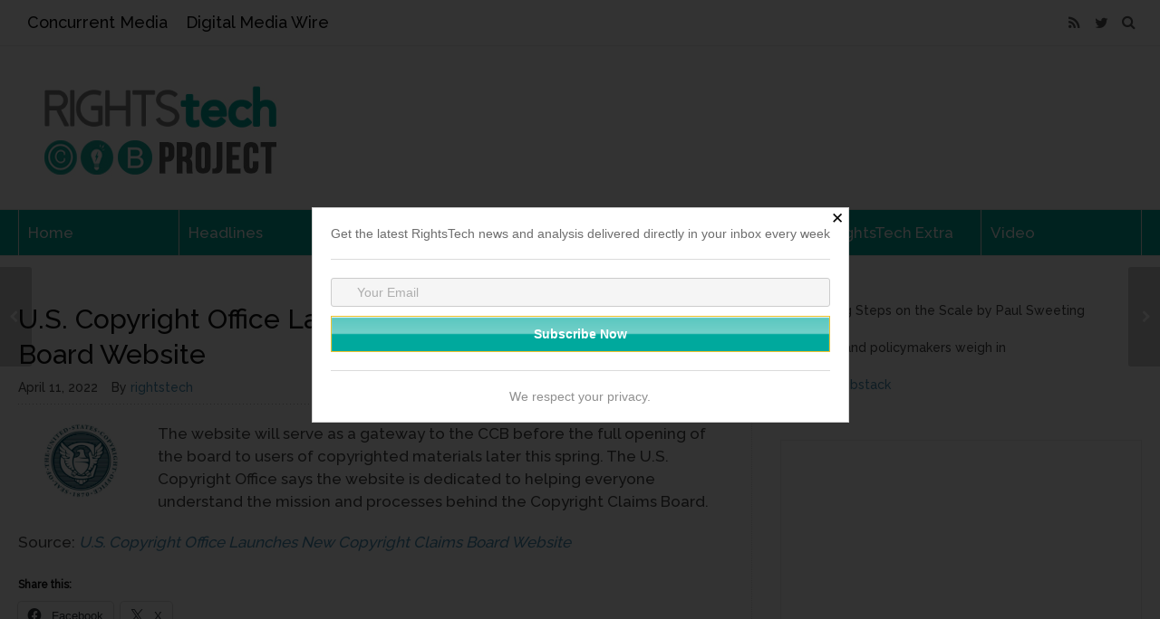

--- FILE ---
content_type: text/html; charset=UTF-8
request_url: https://rightstech.com/2022/04/u-s-copyright-office-launches-new-copyright-claims-board-website/
body_size: 15941
content:
<!DOCTYPE html>
<!--[if lt IE 7 ]> <html lang="en-US" class="ie6"><![endif]-->
<!--[if IE 7 ]>    <html lang="en-US" class="ie7"><![endif]-->
<!--[if IE 8 ]>    <html lang="en-US" class="ie8"><![endif]-->
<!--[if IE 9 ]>    <html lang="en-US" class="ie9"><![endif]-->
<!--[if (gt IE 9)|!(IE)]><!--><html lang="en-US"><!--<![endif]-->
<head>
<meta charset="UTF-8">
<meta http-equiv="X-UA-Compatible" content="IE=edge">
<link rel="profile" href="https://gmpg.org/xfn/11">
<link rel="pingback" href="https://rightstech.com/xmlrpc.php">
<!--[if lt IE 9]><script src="//html5shiv.googlecode.com/svn/trunk/html5.js"></script><![endif]-->
<title>U.S. Copyright Office Launches New Copyright Claims Board Website &#8211; RightsTech Project</title>
<meta name='robots' content='noindex, nofollow' />
	<style>img:is([sizes="auto" i], [sizes^="auto," i]) { contain-intrinsic-size: 3000px 1500px }</style>
	<link rel='dns-prefetch' href='//stats.wp.com' />
<link rel='dns-prefetch' href='//fonts.googleapis.com' />
<link rel='preconnect' href='//i0.wp.com' />
<link rel='preconnect' href='//c0.wp.com' />
<link rel="alternate" type="application/rss+xml" title="RightsTech Project &raquo; Feed" href="https://rightstech.com/feed/" />
<link rel="alternate" type="application/rss+xml" title="RightsTech Project &raquo; Comments Feed" href="https://rightstech.com/comments/feed/" />
<script type="text/javascript">
/* <![CDATA[ */
window._wpemojiSettings = {"baseUrl":"https:\/\/s.w.org\/images\/core\/emoji\/16.0.1\/72x72\/","ext":".png","svgUrl":"https:\/\/s.w.org\/images\/core\/emoji\/16.0.1\/svg\/","svgExt":".svg","source":{"concatemoji":"https:\/\/rightstech.com\/wp-includes\/js\/wp-emoji-release.min.js?ver=2a95f75ff70874bb0d0c9ef3a724b7c4"}};
/*! This file is auto-generated */
!function(s,n){var o,i,e;function c(e){try{var t={supportTests:e,timestamp:(new Date).valueOf()};sessionStorage.setItem(o,JSON.stringify(t))}catch(e){}}function p(e,t,n){e.clearRect(0,0,e.canvas.width,e.canvas.height),e.fillText(t,0,0);var t=new Uint32Array(e.getImageData(0,0,e.canvas.width,e.canvas.height).data),a=(e.clearRect(0,0,e.canvas.width,e.canvas.height),e.fillText(n,0,0),new Uint32Array(e.getImageData(0,0,e.canvas.width,e.canvas.height).data));return t.every(function(e,t){return e===a[t]})}function u(e,t){e.clearRect(0,0,e.canvas.width,e.canvas.height),e.fillText(t,0,0);for(var n=e.getImageData(16,16,1,1),a=0;a<n.data.length;a++)if(0!==n.data[a])return!1;return!0}function f(e,t,n,a){switch(t){case"flag":return n(e,"\ud83c\udff3\ufe0f\u200d\u26a7\ufe0f","\ud83c\udff3\ufe0f\u200b\u26a7\ufe0f")?!1:!n(e,"\ud83c\udde8\ud83c\uddf6","\ud83c\udde8\u200b\ud83c\uddf6")&&!n(e,"\ud83c\udff4\udb40\udc67\udb40\udc62\udb40\udc65\udb40\udc6e\udb40\udc67\udb40\udc7f","\ud83c\udff4\u200b\udb40\udc67\u200b\udb40\udc62\u200b\udb40\udc65\u200b\udb40\udc6e\u200b\udb40\udc67\u200b\udb40\udc7f");case"emoji":return!a(e,"\ud83e\udedf")}return!1}function g(e,t,n,a){var r="undefined"!=typeof WorkerGlobalScope&&self instanceof WorkerGlobalScope?new OffscreenCanvas(300,150):s.createElement("canvas"),o=r.getContext("2d",{willReadFrequently:!0}),i=(o.textBaseline="top",o.font="600 32px Arial",{});return e.forEach(function(e){i[e]=t(o,e,n,a)}),i}function t(e){var t=s.createElement("script");t.src=e,t.defer=!0,s.head.appendChild(t)}"undefined"!=typeof Promise&&(o="wpEmojiSettingsSupports",i=["flag","emoji"],n.supports={everything:!0,everythingExceptFlag:!0},e=new Promise(function(e){s.addEventListener("DOMContentLoaded",e,{once:!0})}),new Promise(function(t){var n=function(){try{var e=JSON.parse(sessionStorage.getItem(o));if("object"==typeof e&&"number"==typeof e.timestamp&&(new Date).valueOf()<e.timestamp+604800&&"object"==typeof e.supportTests)return e.supportTests}catch(e){}return null}();if(!n){if("undefined"!=typeof Worker&&"undefined"!=typeof OffscreenCanvas&&"undefined"!=typeof URL&&URL.createObjectURL&&"undefined"!=typeof Blob)try{var e="postMessage("+g.toString()+"("+[JSON.stringify(i),f.toString(),p.toString(),u.toString()].join(",")+"));",a=new Blob([e],{type:"text/javascript"}),r=new Worker(URL.createObjectURL(a),{name:"wpTestEmojiSupports"});return void(r.onmessage=function(e){c(n=e.data),r.terminate(),t(n)})}catch(e){}c(n=g(i,f,p,u))}t(n)}).then(function(e){for(var t in e)n.supports[t]=e[t],n.supports.everything=n.supports.everything&&n.supports[t],"flag"!==t&&(n.supports.everythingExceptFlag=n.supports.everythingExceptFlag&&n.supports[t]);n.supports.everythingExceptFlag=n.supports.everythingExceptFlag&&!n.supports.flag,n.DOMReady=!1,n.readyCallback=function(){n.DOMReady=!0}}).then(function(){return e}).then(function(){var e;n.supports.everything||(n.readyCallback(),(e=n.source||{}).concatemoji?t(e.concatemoji):e.wpemoji&&e.twemoji&&(t(e.twemoji),t(e.wpemoji)))}))}((window,document),window._wpemojiSettings);
/* ]]> */
</script>
<style id='wp-emoji-styles-inline-css' type='text/css'>

	img.wp-smiley, img.emoji {
		display: inline !important;
		border: none !important;
		box-shadow: none !important;
		height: 1em !important;
		width: 1em !important;
		margin: 0 0.07em !important;
		vertical-align: -0.1em !important;
		background: none !important;
		padding: 0 !important;
	}
</style>
<link rel='stylesheet' id='wp-block-library-css' href='https://c0.wp.com/c/6.8.3/wp-includes/css/dist/block-library/style.min.css' type='text/css' media='all' />
<style id='classic-theme-styles-inline-css' type='text/css'>
/*! This file is auto-generated */
.wp-block-button__link{color:#fff;background-color:#32373c;border-radius:9999px;box-shadow:none;text-decoration:none;padding:calc(.667em + 2px) calc(1.333em + 2px);font-size:1.125em}.wp-block-file__button{background:#32373c;color:#fff;text-decoration:none}
</style>
<link rel='stylesheet' id='mediaelement-css' href='https://c0.wp.com/c/6.8.3/wp-includes/js/mediaelement/mediaelementplayer-legacy.min.css' type='text/css' media='all' />
<link rel='stylesheet' id='wp-mediaelement-css' href='https://c0.wp.com/c/6.8.3/wp-includes/js/mediaelement/wp-mediaelement.min.css' type='text/css' media='all' />
<style id='jetpack-sharing-buttons-style-inline-css' type='text/css'>
.jetpack-sharing-buttons__services-list{display:flex;flex-direction:row;flex-wrap:wrap;gap:0;list-style-type:none;margin:5px;padding:0}.jetpack-sharing-buttons__services-list.has-small-icon-size{font-size:12px}.jetpack-sharing-buttons__services-list.has-normal-icon-size{font-size:16px}.jetpack-sharing-buttons__services-list.has-large-icon-size{font-size:24px}.jetpack-sharing-buttons__services-list.has-huge-icon-size{font-size:36px}@media print{.jetpack-sharing-buttons__services-list{display:none!important}}.editor-styles-wrapper .wp-block-jetpack-sharing-buttons{gap:0;padding-inline-start:0}ul.jetpack-sharing-buttons__services-list.has-background{padding:1.25em 2.375em}
</style>
<style id='global-styles-inline-css' type='text/css'>
:root{--wp--preset--aspect-ratio--square: 1;--wp--preset--aspect-ratio--4-3: 4/3;--wp--preset--aspect-ratio--3-4: 3/4;--wp--preset--aspect-ratio--3-2: 3/2;--wp--preset--aspect-ratio--2-3: 2/3;--wp--preset--aspect-ratio--16-9: 16/9;--wp--preset--aspect-ratio--9-16: 9/16;--wp--preset--color--black: #000000;--wp--preset--color--cyan-bluish-gray: #abb8c3;--wp--preset--color--white: #ffffff;--wp--preset--color--pale-pink: #f78da7;--wp--preset--color--vivid-red: #cf2e2e;--wp--preset--color--luminous-vivid-orange: #ff6900;--wp--preset--color--luminous-vivid-amber: #fcb900;--wp--preset--color--light-green-cyan: #7bdcb5;--wp--preset--color--vivid-green-cyan: #00d084;--wp--preset--color--pale-cyan-blue: #8ed1fc;--wp--preset--color--vivid-cyan-blue: #0693e3;--wp--preset--color--vivid-purple: #9b51e0;--wp--preset--gradient--vivid-cyan-blue-to-vivid-purple: linear-gradient(135deg,rgba(6,147,227,1) 0%,rgb(155,81,224) 100%);--wp--preset--gradient--light-green-cyan-to-vivid-green-cyan: linear-gradient(135deg,rgb(122,220,180) 0%,rgb(0,208,130) 100%);--wp--preset--gradient--luminous-vivid-amber-to-luminous-vivid-orange: linear-gradient(135deg,rgba(252,185,0,1) 0%,rgba(255,105,0,1) 100%);--wp--preset--gradient--luminous-vivid-orange-to-vivid-red: linear-gradient(135deg,rgba(255,105,0,1) 0%,rgb(207,46,46) 100%);--wp--preset--gradient--very-light-gray-to-cyan-bluish-gray: linear-gradient(135deg,rgb(238,238,238) 0%,rgb(169,184,195) 100%);--wp--preset--gradient--cool-to-warm-spectrum: linear-gradient(135deg,rgb(74,234,220) 0%,rgb(151,120,209) 20%,rgb(207,42,186) 40%,rgb(238,44,130) 60%,rgb(251,105,98) 80%,rgb(254,248,76) 100%);--wp--preset--gradient--blush-light-purple: linear-gradient(135deg,rgb(255,206,236) 0%,rgb(152,150,240) 100%);--wp--preset--gradient--blush-bordeaux: linear-gradient(135deg,rgb(254,205,165) 0%,rgb(254,45,45) 50%,rgb(107,0,62) 100%);--wp--preset--gradient--luminous-dusk: linear-gradient(135deg,rgb(255,203,112) 0%,rgb(199,81,192) 50%,rgb(65,88,208) 100%);--wp--preset--gradient--pale-ocean: linear-gradient(135deg,rgb(255,245,203) 0%,rgb(182,227,212) 50%,rgb(51,167,181) 100%);--wp--preset--gradient--electric-grass: linear-gradient(135deg,rgb(202,248,128) 0%,rgb(113,206,126) 100%);--wp--preset--gradient--midnight: linear-gradient(135deg,rgb(2,3,129) 0%,rgb(40,116,252) 100%);--wp--preset--font-size--small: 13px;--wp--preset--font-size--medium: 20px;--wp--preset--font-size--large: 36px;--wp--preset--font-size--x-large: 42px;--wp--preset--spacing--20: 0.44rem;--wp--preset--spacing--30: 0.67rem;--wp--preset--spacing--40: 1rem;--wp--preset--spacing--50: 1.5rem;--wp--preset--spacing--60: 2.25rem;--wp--preset--spacing--70: 3.38rem;--wp--preset--spacing--80: 5.06rem;--wp--preset--shadow--natural: 6px 6px 9px rgba(0, 0, 0, 0.2);--wp--preset--shadow--deep: 12px 12px 50px rgba(0, 0, 0, 0.4);--wp--preset--shadow--sharp: 6px 6px 0px rgba(0, 0, 0, 0.2);--wp--preset--shadow--outlined: 6px 6px 0px -3px rgba(255, 255, 255, 1), 6px 6px rgba(0, 0, 0, 1);--wp--preset--shadow--crisp: 6px 6px 0px rgba(0, 0, 0, 1);}:where(.is-layout-flex){gap: 0.5em;}:where(.is-layout-grid){gap: 0.5em;}body .is-layout-flex{display: flex;}.is-layout-flex{flex-wrap: wrap;align-items: center;}.is-layout-flex > :is(*, div){margin: 0;}body .is-layout-grid{display: grid;}.is-layout-grid > :is(*, div){margin: 0;}:where(.wp-block-columns.is-layout-flex){gap: 2em;}:where(.wp-block-columns.is-layout-grid){gap: 2em;}:where(.wp-block-post-template.is-layout-flex){gap: 1.25em;}:where(.wp-block-post-template.is-layout-grid){gap: 1.25em;}.has-black-color{color: var(--wp--preset--color--black) !important;}.has-cyan-bluish-gray-color{color: var(--wp--preset--color--cyan-bluish-gray) !important;}.has-white-color{color: var(--wp--preset--color--white) !important;}.has-pale-pink-color{color: var(--wp--preset--color--pale-pink) !important;}.has-vivid-red-color{color: var(--wp--preset--color--vivid-red) !important;}.has-luminous-vivid-orange-color{color: var(--wp--preset--color--luminous-vivid-orange) !important;}.has-luminous-vivid-amber-color{color: var(--wp--preset--color--luminous-vivid-amber) !important;}.has-light-green-cyan-color{color: var(--wp--preset--color--light-green-cyan) !important;}.has-vivid-green-cyan-color{color: var(--wp--preset--color--vivid-green-cyan) !important;}.has-pale-cyan-blue-color{color: var(--wp--preset--color--pale-cyan-blue) !important;}.has-vivid-cyan-blue-color{color: var(--wp--preset--color--vivid-cyan-blue) !important;}.has-vivid-purple-color{color: var(--wp--preset--color--vivid-purple) !important;}.has-black-background-color{background-color: var(--wp--preset--color--black) !important;}.has-cyan-bluish-gray-background-color{background-color: var(--wp--preset--color--cyan-bluish-gray) !important;}.has-white-background-color{background-color: var(--wp--preset--color--white) !important;}.has-pale-pink-background-color{background-color: var(--wp--preset--color--pale-pink) !important;}.has-vivid-red-background-color{background-color: var(--wp--preset--color--vivid-red) !important;}.has-luminous-vivid-orange-background-color{background-color: var(--wp--preset--color--luminous-vivid-orange) !important;}.has-luminous-vivid-amber-background-color{background-color: var(--wp--preset--color--luminous-vivid-amber) !important;}.has-light-green-cyan-background-color{background-color: var(--wp--preset--color--light-green-cyan) !important;}.has-vivid-green-cyan-background-color{background-color: var(--wp--preset--color--vivid-green-cyan) !important;}.has-pale-cyan-blue-background-color{background-color: var(--wp--preset--color--pale-cyan-blue) !important;}.has-vivid-cyan-blue-background-color{background-color: var(--wp--preset--color--vivid-cyan-blue) !important;}.has-vivid-purple-background-color{background-color: var(--wp--preset--color--vivid-purple) !important;}.has-black-border-color{border-color: var(--wp--preset--color--black) !important;}.has-cyan-bluish-gray-border-color{border-color: var(--wp--preset--color--cyan-bluish-gray) !important;}.has-white-border-color{border-color: var(--wp--preset--color--white) !important;}.has-pale-pink-border-color{border-color: var(--wp--preset--color--pale-pink) !important;}.has-vivid-red-border-color{border-color: var(--wp--preset--color--vivid-red) !important;}.has-luminous-vivid-orange-border-color{border-color: var(--wp--preset--color--luminous-vivid-orange) !important;}.has-luminous-vivid-amber-border-color{border-color: var(--wp--preset--color--luminous-vivid-amber) !important;}.has-light-green-cyan-border-color{border-color: var(--wp--preset--color--light-green-cyan) !important;}.has-vivid-green-cyan-border-color{border-color: var(--wp--preset--color--vivid-green-cyan) !important;}.has-pale-cyan-blue-border-color{border-color: var(--wp--preset--color--pale-cyan-blue) !important;}.has-vivid-cyan-blue-border-color{border-color: var(--wp--preset--color--vivid-cyan-blue) !important;}.has-vivid-purple-border-color{border-color: var(--wp--preset--color--vivid-purple) !important;}.has-vivid-cyan-blue-to-vivid-purple-gradient-background{background: var(--wp--preset--gradient--vivid-cyan-blue-to-vivid-purple) !important;}.has-light-green-cyan-to-vivid-green-cyan-gradient-background{background: var(--wp--preset--gradient--light-green-cyan-to-vivid-green-cyan) !important;}.has-luminous-vivid-amber-to-luminous-vivid-orange-gradient-background{background: var(--wp--preset--gradient--luminous-vivid-amber-to-luminous-vivid-orange) !important;}.has-luminous-vivid-orange-to-vivid-red-gradient-background{background: var(--wp--preset--gradient--luminous-vivid-orange-to-vivid-red) !important;}.has-very-light-gray-to-cyan-bluish-gray-gradient-background{background: var(--wp--preset--gradient--very-light-gray-to-cyan-bluish-gray) !important;}.has-cool-to-warm-spectrum-gradient-background{background: var(--wp--preset--gradient--cool-to-warm-spectrum) !important;}.has-blush-light-purple-gradient-background{background: var(--wp--preset--gradient--blush-light-purple) !important;}.has-blush-bordeaux-gradient-background{background: var(--wp--preset--gradient--blush-bordeaux) !important;}.has-luminous-dusk-gradient-background{background: var(--wp--preset--gradient--luminous-dusk) !important;}.has-pale-ocean-gradient-background{background: var(--wp--preset--gradient--pale-ocean) !important;}.has-electric-grass-gradient-background{background: var(--wp--preset--gradient--electric-grass) !important;}.has-midnight-gradient-background{background: var(--wp--preset--gradient--midnight) !important;}.has-small-font-size{font-size: var(--wp--preset--font-size--small) !important;}.has-medium-font-size{font-size: var(--wp--preset--font-size--medium) !important;}.has-large-font-size{font-size: var(--wp--preset--font-size--large) !important;}.has-x-large-font-size{font-size: var(--wp--preset--font-size--x-large) !important;}
:where(.wp-block-post-template.is-layout-flex){gap: 1.25em;}:where(.wp-block-post-template.is-layout-grid){gap: 1.25em;}
:where(.wp-block-columns.is-layout-flex){gap: 2em;}:where(.wp-block-columns.is-layout-grid){gap: 2em;}
:root :where(.wp-block-pullquote){font-size: 1.5em;line-height: 1.6;}
</style>
<link rel='stylesheet' id='wpsm_team_b-font-awesome-front-css' href='https://rightstech.com/wp-content/plugins/team-builder/assets/css/font-awesome/css/font-awesome.min.css?ver=2a95f75ff70874bb0d0c9ef3a724b7c4' type='text/css' media='all' />
<link rel='stylesheet' id='wpsm_team_b_bootstrap-front-css' href='https://rightstech.com/wp-content/plugins/team-builder/assets/css/bootstrap-front.css?ver=2a95f75ff70874bb0d0c9ef3a724b7c4' type='text/css' media='all' />
<link rel='stylesheet' id='wpsm_team_b_team-css' href='https://rightstech.com/wp-content/plugins/team-builder/assets/css/team.css?ver=2a95f75ff70874bb0d0c9ef3a724b7c4' type='text/css' media='all' />
<link rel='stylesheet' id='wpsm_team_b_owl_carousel_min_css-css' href='https://rightstech.com/wp-content/plugins/team-builder/assets/css/owl.carousel.min.css?ver=2a95f75ff70874bb0d0c9ef3a724b7c4' type='text/css' media='all' />
<link rel='stylesheet' id='font-awesome-css' href='https://rightstech.com/wp-content/themes/wp-prosperity/fonts/font-awesome/css/font-awesome.min.css?ver=4.4.0' type='text/css' media='all' />
<link rel='stylesheet' id='bootstrap-css' href='https://rightstech.com/wp-content/themes/wp-prosperity/bootstrap.min.css?ver=3.3.1' type='text/css' media='all' />
<link rel='stylesheet' id='flexslider-css' href='https://rightstech.com/wp-content/themes/wp-prosperity/flexslider.css?ver=2.6.1' type='text/css' media='all' />
<link rel='stylesheet' id='theme-shortcodes-css' href='https://rightstech.com/wp-content/themes/wp-prosperity/shortcodes.css?ver=2.6.1' type='text/css' media='all' />
<link rel='stylesheet' id='default-google-fonts-css' href='//fonts.googleapis.com/css?family=Source+Sans+Pro%3A300%2C400%2C600%2C700%2C300italic%2C400italic%2C600italic%2C700italic%7CPT+Serif%3A400%2C700%2C400italic%2C700italic&#038;ver=2.6.1' type='text/css' media='all' />
<link rel='stylesheet' id='dashicons-css' href='https://c0.wp.com/c/6.8.3/wp-includes/css/dashicons.min.css' type='text/css' media='all' />
<link rel='stylesheet' id='theme-print_styles-css' href='https://rightstech.com/wp-content/themes/wp-prosperity/style-print.css?ver=2.6.1' type='text/css' media='print' />
<link rel='stylesheet' id='theme-main-styles-css' href='https://rightstech.com/wp-content/themes/wp-prosperity/style.css?ver=2.6.1' type='text/css' media='all' />
<link rel='stylesheet' id='theme-custom_styles-css' href='https://rightstech.com/wp-content/themes/wp-prosperity/style-custom.css?ver=2.6.1' type='text/css' media='all' />
<link rel='stylesheet' id='Raleway-css' href='//fonts.googleapis.com/css?family=Raleway%3A500&#038;subset=latin&#038;ver=6.8.3' type='text/css' media='all' />
<link rel='stylesheet' id='sharedaddy-css' href='https://c0.wp.com/p/jetpack/15.4/modules/sharedaddy/sharing.css' type='text/css' media='all' />
<link rel='stylesheet' id='social-logos-css' href='https://c0.wp.com/p/jetpack/15.4/_inc/social-logos/social-logos.min.css' type='text/css' media='all' />
<script type="text/javascript" src="https://c0.wp.com/c/6.8.3/wp-includes/js/jquery/jquery.min.js" id="jquery-core-js"></script>
<script type="text/javascript" src="https://c0.wp.com/c/6.8.3/wp-includes/js/jquery/jquery-migrate.min.js" id="jquery-migrate-js"></script>
<script type="text/javascript" id="email-download-link-js-extra">
/* <![CDATA[ */
var ed_data = {"messages":{"ed_required_field":"Please fill in the required field.","ed_invalid_name":"Name seems invalid.","ed_invalid_email":"Email address seems invalid.","ed_unexpected_error":"Oops.. Unexpected error occurred.","ed_sent_successfull":"Download link sent successfully to your email address.","ed_select_downloads":"Please select your downloads.","ed_invalid_captcha":"Robot verification failed, please try again.","ed_toofast_message":"You are trying to submit too fast. try again in 1 minute.","ed_blocked_message1":"Your submission is not accepted due to security reason. Please contact admin.","ed_blocked_message2":"Entered name or email contains a word that is not allowed. Please contact admin."},"ed_ajax_url":"https:\/\/rightstech.com\/wp-admin\/admin-ajax.php"};
/* ]]> */
</script>
<script type="text/javascript" src="https://rightstech.com/wp-content/plugins/email-download-link/inc/email-download-link.js?ver=2.2" id="email-download-link-js"></script>
<script type="text/javascript" src="https://rightstech.com/wp-content/plugins/team-builder/assets/js/owl.carousel.min.js?ver=2a95f75ff70874bb0d0c9ef3a724b7c4" id="wpsm_team_b_owl_carousel_min_js-js"></script>
<link rel="https://api.w.org/" href="https://rightstech.com/wp-json/" /><link rel="alternate" title="JSON" type="application/json" href="https://rightstech.com/wp-json/wp/v2/posts/30110" /><link rel="EditURI" type="application/rsd+xml" title="RSD" href="https://rightstech.com/xmlrpc.php?rsd" />
<link rel="canonical" href="https://rightstech.com/2022/04/u-s-copyright-office-launches-new-copyright-claims-board-website/" />
<link rel="alternate" title="oEmbed (JSON)" type="application/json+oembed" href="https://rightstech.com/wp-json/oembed/1.0/embed?url=https%3A%2F%2Frightstech.com%2F2022%2F04%2Fu-s-copyright-office-launches-new-copyright-claims-board-website%2F" />
<link rel="alternate" title="oEmbed (XML)" type="text/xml+oembed" href="https://rightstech.com/wp-json/oembed/1.0/embed?url=https%3A%2F%2Frightstech.com%2F2022%2F04%2Fu-s-copyright-office-launches-new-copyright-claims-board-website%2F&#038;format=xml" />
<style>.ed_form_message.success { color: #008000; }.ed_form_message.error { color: #ff0000; }.ed_form_message.boterror { color: #ff0000; }</style>	<style>img#wpstats{display:none}</style>
		<meta name="viewport" content="width=device-width, initial-scale=1" />

<!-- Custom Styles from Theme Setting Page -->
<style type="text/css">
.site-container, .unboxed .site-inner, .unboxed .wrap { max-width:1290px; }
.unboxed .slideslider .flex-caption-wrap { max-width:1290px !important; }
.site-header .wrap { height:146px;}
body { background-color:#ffffff; }
h1.site-title, .site-title { font-family:Raleway;font-style:normal;font-size:24px;text-transform:none; }
h1,h2,h3,h4,h5,h6 { font-family:Raleway;text-transform:none; }
h2.widgettitle, h2.widget-title {font-size:20px;}
h1 {font-size:30px;}
h2 {font-size:28px;}
h3 {font-size:26px;}
h4 {font-size:24px;}
h5 {font-size:20px;}
h6 {font-size:18px;}
body { font-family:Raleway;font-weight:500;font-size:17px;line-height:1.5;text-transform:none; }
.site-inner .sidebar { font-family:Raleway;font-size:14px;line-height:1.5;text-transform:none; }
.nav-primary { font-family:Raleway;font-size:18px;text-transform:none; }
.nav-secondary { font-family:Raleway;font-size:17px;text-transform:none; }
.nav-fixed { font-family:Raleway;font-size:14px;text-transform:none; }
.comment-metadata,.wp-caption,.wp-caption-text,.entry-caption,.gallery-caption,.entry-media .thumb-caption,.sitemap-entry-meta,.entry-meta { font-family:Raleway;font-size:14px;text-transform:none; }
.site-container { border: 0; }
.site-container { border-color:#00a99d; }
.nav-primary, .nav-primary .nav-menu ul, .nav-primary .nav-menu ul a, .nav-primary .nav-menu ul a:hover, .darkheader .nav-primary, .darkheader .nav-primary .nav-menu ul, .darkheader .nav-primary .nav-menu ul a, .darkheader .nav-primary .nav-menu ul a:hover { background-color:#ffffff; }
.nav-primary .nav-menu a, .darkheader .nav-primary .nav-menu a { color:#0a0a0a !important; }
.nav-primary .nav-menu a:hover, .darkheader .nav-primary .nav-menu a:hover { color:#ffffff !important; }
.nav-primary .nav-menu .current_page_item > a, .nav-primary .nav-menu .current_page_ancestor > a, .nav-primary .nav-menu .current-menu-item > a, .nav-primary .nav-menu .current-menu-ancestor > a, .nav-primary .search-button:hover, .nav-primary .menu-toggle:hover, .darkheader .nav-primary .nav-menu .current_page_item > a, .darkheader .nav-primary .nav-menu .current_page_ancestor > a, .darkheader .nav-primary .nav-menu .current-menu-item > a, .darkheader .nav-primary .nav-menu .current-menu-ancestor > a, .darkheader .nav-primary .search-button:hover, .darkheader .nav-primary .menu-toggle:hover { color:#ffffff !important; }
.nav-secondary, .nav-secondary .nav-menu ul, .nav-secondary .nav-menu ul a, .nav-secondary .nav-menu ul a:hover, .darkheader .nav-secondary, .darkheader .nav-secondary .nav-menu ul, .darkheader .nav-secondary .nav-menu ul a, .darkheader .nav-secondary .nav-menu ul a:hover, .nav-just .nav-below-header .nav-menu > li a:hover, .darkheader .nav-just .nav-below-header .nav-menu > li a:hover { background-color:#00a99d; }
@media only screen and (max-width: 960px) {.nav-secondary, .nav-secondary .toggled-on .nav-menu, .nav-secondary .toggled-on .nav-menu ul, .nav-secondary .toggled-on .nav-menu li, .nav-secondary .toggled-on .nav-menu a, .nav-secondary .toggled-on .nav-menu ul a { background-color:#00a99d !important; }}
.nav-secondary .nav-menu a, .darkheader .nav-secondary .nav-menu a { color:#ffffff !important; }
.nav-secondary .nav-menu a:hover, .darkheader .nav-secondary .nav-menu a:hover { color:#ffffff !important; }
.read-more { display:none !important; }
</style>

<!-- Jetpack Open Graph Tags -->
<meta property="og:type" content="article" />
<meta property="og:title" content="U.S. Copyright Office Launches New Copyright Claims Board Website" />
<meta property="og:url" content="https://rightstech.com/2022/04/u-s-copyright-office-launches-new-copyright-claims-board-website/" />
<meta property="og:description" content="The website will serve as a gateway to the CCB before the full opening of the board to users of copyrighted materials later this spring. The U.S. Copyright Office says the website is dedicated to h…" />
<meta property="article:published_time" content="2022-04-11T19:10:32+00:00" />
<meta property="article:modified_time" content="2022-04-11T19:10:32+00:00" />
<meta property="og:site_name" content="RightsTech Project" />
<meta property="og:image" content="https://rightstech.com/wp-content/uploads/2022/04/copyright_office_seal-300x183-1.png" />
<meta property="og:image:secure_url" content="https://i0.wp.com/rightstech.com/wp-content/uploads/2022/04/copyright_office_seal-300x183-1.png" />
<meta property="og:image:width" content="139" />
<meta property="og:image:height" content="85" />
<meta property="og:image:alt" content="" />
<meta property="og:locale" content="en_US" />
<meta name="twitter:text:title" content="U.S. Copyright Office Launches New Copyright Claims Board Website" />
<meta name="twitter:image" content="https://rightstech.com/wp-content/uploads/2022/04/copyright_office_seal-300x183-1.png?w=144" />
<meta name="twitter:card" content="summary" />

<!-- End Jetpack Open Graph Tags -->
<link rel="icon" href="https://i0.wp.com/rightstech.com/wp-content/uploads/2017/03/rtlogo-300x300.jpg?fit=32%2C32&#038;ssl=1" sizes="32x32" />
<link rel="icon" href="https://i0.wp.com/rightstech.com/wp-content/uploads/2017/03/rtlogo-300x300.jpg?fit=192%2C192&#038;ssl=1" sizes="192x192" />
<link rel="apple-touch-icon" href="https://i0.wp.com/rightstech.com/wp-content/uploads/2017/03/rtlogo-300x300.jpg?fit=180%2C180&#038;ssl=1" />
<meta name="msapplication-TileImage" content="https://i0.wp.com/rightstech.com/wp-content/uploads/2017/03/rtlogo-300x300.jpg?fit=270%2C270&#038;ssl=1" />
</head>

<body data-rsssl=1 class="wp-singular post-template-default single single-post postid-30110 single-format-standard wp-theme-wp-prosperity c-sw two-column nav-just" itemscope="itemscope" itemtype="http://schema.org/WebPage">

	
	
	<!-- OUTER SITE CONTAINER (.site-container) -->
	<div class="site-container">

		
		<!-- TOPBAR NAVIGATION (.nav-primary) -->
<nav class="nav-primary" itemscope="itemscope" itemtype="http://schema.org/SiteNavigationElement">

	<div class="wrap">

		<span title="Display Menu" class="menu-toggle">
			<i class="fa fa-navicon"></i>
		</span>

						<span title="Display Search Form" class="search-button">
					<i class="fa fa-search"></i>
				</span>
			
<div class="subicons site-icons">

	<a data-toggle="tooltip" data-placement="bottom" class="subicon rss" rel="external" title="RSS Feed" href="https://rightstech.com/feed/"><i class="fa fa-rss"></i></a><a data-toggle="tooltip" data-placement="bottom" class="subicon twitter" rel="external" title="Connect on Twitter" href="https://twitter.com/rights_tech"><i class="fa fa-twitter"></i></a>
</div><ul id="topnav" class="nav-menu"><li id="menu-item-2069" class="menu-item menu-item-type-custom menu-item-object-custom menu-item-2069"><a href="http://concurrentmedia.com">Concurrent Media</a></li>
<li id="menu-item-2070" class="menu-item menu-item-type-custom menu-item-object-custom menu-item-2070"><a href="http://digitalmediawire.com">Digital Media Wire</a></li>
</ul>
	</div><!-- .wrap -->

</nav>
<!-- END PRIMARY NAVIGATION (.nav-primary) -->
				<!-- SITE HEADER (.site-header) -->
		<header class="site-header" itemscope="itemscope" itemtype="http://schema.org/WPHeader">

			<div class="wrap">

				<div class="site-branding">
					<a href="https://rightstech.com/" title="RightsTech Project" rel="home">
						<div class="site-title" itemprop="headline">
																<span class="site-logo">
										<img src="https://rightstech.com/wp-content/uploads/2016/10/rights-tech-1.jpg" alt="RightsTech Project" />
									</span>
														</div>
											</a>
				</div><!-- .site-branding -->

				
			</div><!-- .wrap -->

		</header>
		<!-- END SITE HEADER (.site-header) -->
		
						<div class="nav-below-header">
					<!-- HEADER NAVIGATION (.nav-secondary) -->
<nav class="nav-secondary" itemscope="itemscope" itemtype="http://schema.org/SiteNavigationElement">

	<div class="wrap">

		<span title="Display Menu" class="menu-toggle">
			<i class="fa fa-navicon"></i>
		</span>

		<ul id="secnav" class="nav-menu"><li id="menu-item-1736" class="menu-item menu-item-type-custom menu-item-object-custom menu-item-home menu-item-1736"><a href="https://rightstech.com/">Home</a></li>
<li id="menu-item-1857" class="menu-item menu-item-type-post_type menu-item-object-page menu-item-1857"><a href="https://rightstech.com/headlines/">Headlines</a></li>
<li id="menu-item-30309" class="menu-item menu-item-type-post_type menu-item-object-page menu-item-30309"><a href="https://rightstech.com/the-rights-stuff/">Blog</a></li>
<li id="menu-item-1823" class="menu-item menu-item-type-post_type menu-item-object-page menu-item-1823"><a href="https://rightstech.com/about/">About</a></li>
<li id="menu-item-2334" class="menu-item menu-item-type-post_type menu-item-object-page menu-item-2334"><a href="https://rightstech.com/contact-us/">Contact</a></li>
<li id="menu-item-42774" class="menu-item menu-item-type-taxonomy menu-item-object-category menu-item-42774"><a href="https://rightstech.com/category/extra/">RightsTech Extra</a></li>
<li id="menu-item-18829" class="menu-item menu-item-type-post_type menu-item-object-page menu-item-18829"><a href="https://rightstech.com/video/">Video</a></li>
</ul>				<span title="Display Search Form" class="search-button">
					<i class="fa fa-search"></i>
				</span>
			
	</div><!-- .wrap -->

</nav> 
<!-- END SECONDARY NAVIGATION (.nav-secondary) -->				</div>
			
					<!-- TOPBAR SEARCH FORM (.topnav-search) -->
			<div class="topnav-search">
				<div class="wrap">
					<form method="get" class="search-form clearfix" action="https://rightstech.com/">
	<label><span class="screen-reader-text">Search for: </span></label>
	<i class="fa fa-search"></i>
	<input type="text" class="search-field" placeholder="Enter Search Terms" value="" name="s" title="Enter Search Terms" /><input type="submit" class="search-submit" value="Search" />
</form>				</div>
			</div><!-- .topnav-search) -->
			<!-- END SEARCH FORM (.topnav-search) -->
		
		
		<!-- INNER SITE CONTAINER (.site-inner) -->
		<div class="site-inner">

			<div class="site-inner-wrap">

			<div class="tb-col-border narrow"></div>

			<div class="tb-col-border wide"></div>

			<!-- PRIMARY CONTENT AREA (#primary) -->
			<div id="primary" class="content-area">

				<!-- CONTENT AREA (.site-content) -->
				<main id="content" class="site-content" itemprop="mainContentOfPage">

					
						<div itemscope="itemscope" itemtype="http://schema.org/Blog">
							<article id="post-30110" class="post-30110 post type-post status-publish format-standard hentry category-headlines category-rights headlines rights" itemscope="itemscope" itemtype="http://schema.org/BlogPosting" itemprop="blogPost">
								
							<div class="entry-wrap">

								<div class="entry-container">

									 
										<header class="entry-header">
													<h1 class="entry-title" itemprop="headline">
			<span>
								U.S. Copyright Office Launches New Copyright Claims Board Website			</span>
		</h1>
	<div class="entry-meta"><span class="date"><i class="fa fa-clock-o"></i><time class="entry-date" itemprop="datePublished" datetime="2022-04-11T15:10:32-04:00">April 11, 2022</time></span><span class="author" itemprop="author" itemscope="itemscope" itemtype="http://schema.org/Person">By <a class="entry-author-link" href="https://rightstech.com/author/rightstech/" title="View all posts by rightstech" itemprop="url" rel="author"><span itemprop="name">rightstech</span></a></span></div><!-- .entry-meta -->										</header><!-- .entry-header -->
									
									
									<div class="entry-content" itemprop="text">
										<p><img data-recalc-dims="1" decoding="async" class="wp-image-29357 alignleft" src="https://i0.wp.com/rightstech.com/wp-content/uploads/2022/04/copyright_office_seal-300x183-1.png?resize=139%2C85" alt="" width="139" height="85" />The website will serve as a gateway to the CCB before the full opening of the board to users of copyrighted materials later this spring. The U.S. Copyright Office says the website is dedicated to helping everyone understand the mission and processes behind the Copyright Claims Board.</p>
<p>Source: <em><a href="https://www.digitalmusicnews.com/2022/04/10/copyright-office-copyright-claims-board-website/">U.S. Copyright Office Launches New Copyright Claims Board Website</a></em></p>
<div class="sharedaddy sd-sharing-enabled"><div class="robots-nocontent sd-block sd-social sd-social-icon-text sd-sharing"><h3 class="sd-title">Share this:</h3><div class="sd-content"><ul><li class="share-facebook"><a rel="nofollow noopener noreferrer"
				data-shared="sharing-facebook-30110"
				class="share-facebook sd-button share-icon"
				href="https://rightstech.com/2022/04/u-s-copyright-office-launches-new-copyright-claims-board-website/?share=facebook"
				target="_blank"
				aria-labelledby="sharing-facebook-30110"
				>
				<span id="sharing-facebook-30110" hidden>Click to share on Facebook (Opens in new window)</span>
				<span>Facebook</span>
			</a></li><li class="share-x"><a rel="nofollow noopener noreferrer"
				data-shared="sharing-x-30110"
				class="share-x sd-button share-icon"
				href="https://rightstech.com/2022/04/u-s-copyright-office-launches-new-copyright-claims-board-website/?share=x"
				target="_blank"
				aria-labelledby="sharing-x-30110"
				>
				<span id="sharing-x-30110" hidden>Click to share on X (Opens in new window)</span>
				<span>X</span>
			</a></li><li class="share-end"></li></ul></div></div></div>									</div><!-- .entry-content -->

								</div> <!-- .entry-container -->

								<footer class="entry-footer">
										<div id="sharelinks" class="share-icons">

					<h6>Share this Entry</h6>
		
		<a data-toggle="tooltip" title="Share this Entry on Facebook" rel="external" class="facebook" href="http://www.facebook.com/sharer/sharer.php?u=https://rightstech.com/?p=30110"><i class="fa fa-facebook"></i>Facebook</a><a data-toggle="tooltip" title="Share this Entry on Google+" rel="external" class="googleplus" href="https://plus.google.com/share?url=https://rightstech.com/?p=30110"><i class="fa fa-google-plus"></i>Google+</a><a data-toggle="tooltip" title="Tweet this Entry on Twitter" rel="external" class="twitter" href="http://twitter.com/home?status=U.S.+Copyright+Office+Launches+New+Copyright+Claims+Board+Website:https://rightstech.com/?p=30110"><i class="fa fa-twitter"></i>Twitter</a><a data-toggle="tooltip" title="Pin this Entry on Pinterest" rel="external" class="pinterest" href="http://pinterest.com/pin/create/button/?url=https://rightstech.com/?p=30110&amp;media="><i class="fa fa-pinterest"></i>Pinterest</a><a data-toggle="tooltip" title="Share this Entry on LinkedIn" rel="external" class="linkedin" href="http://www.linkedin.com/shareArticle?mini=true&amp;url=https://rightstech.com/?p=30110&amp;title=U.S.+Copyright+Office+Launches+New+Copyright+Claims+Board+Website"><i class="fa fa-linkedin"></i>LinkedIn</a><a data-toggle="tooltip" title="Stumble this Entry on StumbleUpon" rel="external" class="stumbleupon"  href="http://www.stumbleupon.com/submit?url=https://rightstech.com/?p=30110&amp;title=U.S.+Copyright+Office+Launches+New+Copyright+Claims+Board+Website"><i class="fa fa-stumbleupon"></i>StumbleUpon</a><a data-toggle="tooltip" title="Share this on Reddit" rel="external" class="reddit" href="http://reddit.com/submit?url=https://rightstech.com/?p=30110&amp;title=U.S.+Copyright+Office+Launches+New+Copyright+Claims+Board+Website"><i class="fa fa-reddit"></i>Reddit</a><a data-toggle="tooltip" title="Share this Entry via Email" rel="external" class="email" href="mailto:?subject=U.S.+Copyright+Office+Launches+New+Copyright+Claims+Board+Website&amp;body=U.S.+Copyright+Office+Launches+New+Copyright+Claims+Board+Website:https://rightstech.com/?p=30110"><i class="fa fa-linkedin"></i>Email</a>
	</div>

<div class="tb-related-posts"><h3 class="related-title">More on this topic</h3><div class="related-wrap">			<div class="relpost">
				
	<a class="post-thumbnail medium" href="https://rightstech.com/2022/12/the-future-lies-beyond-tech-a-longer-read/">
					<img class="wp-post-image medium-thumbnail" src="https://rightstech.com/wp-content/themes/wp-prosperity/images/rel-default.jpg" alt="The future lies beyond tech – a long(er) read" itemprop="image" />
			</a>

							</div>
					<div class="relpost">
				
	<a class="post-thumbnail medium" href="https://rightstech.com/2024/04/changes-to-spotifys-royalty-model-including-the-1000-annual-streams-royalty-policy-are-officially-live-as-of-april-1/">
					<img class="wp-post-image medium-thumbnail" src="https://rightstech.com/wp-content/themes/wp-prosperity/images/rel-default.jpg" alt="Changes to Spotify’s royalty model, including the 1,000 annual streams royalty policy, are officially live as of April 1" itemprop="image" />
			</a>

							</div>
					<div class="relpost">
				
	<a class="post-thumbnail medium" href="https://rightstech.com/2018/07/appeals-court-deals-loss-to-chuck-close-and-other-artists-seeking-resale-royalties/">
					<img class="wp-post-image medium-thumbnail" src="https://rightstech.com/wp-content/themes/wp-prosperity/images/rel-default.jpg" alt="Appeals Court Deals Loss to Chuck Close and Other Artists Seeking Resale Royalties" itemprop="image" />
			</a>

							</div>
		</div></div><div class="entry-meta"><span class="categories-links"><i class="fa fa-folder-open"></i><a href="https://rightstech.com/category/headlines/" rel="category tag">Headlines</a>, <a href="https://rightstech.com/category/rights/" rel="category tag">Rights</a></span><meta itemprop="image" content="https://rightstech.com/wp-content/themes/wp-prosperity/bg18.jpg"></div><!-- .entry-meta -->								</footer><!-- .entry-footer -->

							</div> <!-- .entry-wrap -->							</article><!-- .post -->


<div id="comments" class="entry-comments">

	
	
</div><!-- #comments -->
	<nav class="pagination post-navigation">
		<div class="nav-links">
							<div class="alignleft">
					<a href="https://rightstech.com/2022/04/canadian-publishing-hails-ottawas-copyright-commitment/" title="Canadian Publishing Hails Ottawa’s Copyright Commitment">
						<i class="fa fa-chevron-left"></i><span class="nav-link-text">Canadian Publishing Hails Ottawa’s Copyright Commitment</span>
					</a>
				</div>
							<div class="alignright">
					<a href="https://rightstech.com/2022/04/why-the-crb-threw-out-the-major-labels-and-nmpas-rate-settlement/" title="Why the CRB Threw Out the Major Labels and NMPA's Rate Settlement">
						<span class="nav-link-text">Why the CRB Threw Out the Major Labels and NMPA's Rate Settlement</span><i class="fa fa-chevron-right"></i>
					</a>
				</div>
					</div><!-- .nav-links -->
	</nav><!-- .pagination -->

</div>
					
				</main><!-- END CONTENT AREA (.site-content) -->

				
			</div><!-- END PRIMARY CONTENT AREA (#primary) -->



			<!-- SECONDARY CONTENT AREA (#secondary) -->
			<div id="secondary" class="sidebar-area">

				<!-- SIDEBAR-WIDE TOP (.sidebar-wide-top) -->
				<aside class="sidebar sidebar-wide-top" itemscope="itemscope" itemtype="http://schema.org/WPSideBar">
					<section id="block-60" class="widget widget_block"><div class="widget-wrap"><div class="substack-post-embed"><p lang="en">AI Licensing Steps on the Scale by Paul Sweeting</p><p>Engineers and policymakers weigh in</p><a data-post-link href="https://rightstech.substack.com/p/ai-licensing-steps-on-the-scale">Read on Substack</a></div><script async src="https://substack.com/embedjs/embed.js" charset="utf-8"></script></div></section><section id="block-58" class="widget widget_block"><div class="widget-wrap"><iframe loading="lazy" src="https://rightstech.substack.com/embed" width="480" height="320" style="border:1px solid #EEE; background:white;" frameborder="0" scrolling="no"></iframe></div></section><section id="mc4wp_form_widget-2" class="widget widget_mc4wp_form_widget"><div class="widget-wrap"><h2 class="widget-title widgettitle">Newsletter</h2><script>(function() {
	window.mc4wp = window.mc4wp || {
		listeners: [],
		forms: {
			on: function(evt, cb) {
				window.mc4wp.listeners.push(
					{
						event   : evt,
						callback: cb
					}
				);
			}
		}
	}
})();
</script><!-- Mailchimp for WordPress v4.11.1 - https://wordpress.org/plugins/mailchimp-for-wp/ --><form id="mc4wp-form-1" class="mc4wp-form mc4wp-form-2033" method="post" data-id="2033" data-name="" ><div class="mc4wp-form-fields"><p>
    <label>First Name</label>
    <input type="text" name="FNAME" required="">
</p>
<p>
    <label>Last Name</label>
    <input type="text" name="LNAME" required="">
</p>
<p>
    <label>Company</label>
    <input type="text" name="COMPANY" required="">
</p>
<p>
    <label>Title</label>
    <input type="text" name="TITLE" required="">
</p>
<p>
    <label>Email Address</label>
    <input type="email" name="EMAIL" required="">
</p>

    <input type="submit" value="Subscribe">
</p>
</div><label style="display: none !important;">Leave this field empty if you're human: <input type="text" name="_mc4wp_honeypot" value="" tabindex="-1" autocomplete="off" /></label><input type="hidden" name="_mc4wp_timestamp" value="1769436031" /><input type="hidden" name="_mc4wp_form_id" value="2033" /><input type="hidden" name="_mc4wp_form_element_id" value="mc4wp-form-1" /><div class="mc4wp-response"></div></form><!-- / Mailchimp for WordPress Plugin --></div></section><section id="block-53" class="widget widget_block widget_text"><div class="widget-wrap">
<p></p>
</div></section>				</aside><!-- END SIDEBAR-WIDE TOP (.sidebar-wide-top) -->

				
			</div><!-- END SECONDARY CONTENT AREA (#secondary) -->


		</div><!-- .site-inner-wrap -->

		</div><!-- END INNER SITE CONTAINER (.site-inner) -->

		
		
			<!-- FOOTER WIDGETS (#footer-widgets) -->
			<div id="footer-widgets">
				<div class="wrap">
					<div class="row">
						<!-- FOOTER WIDGETS LEFT (.footer-widgets-left) -->
						<aside class="sidebar col-md-4 footer-widgets-left">
							<section id="media_image-3" class="widget widget_media_image"><div class="widget-wrap"><h2 class="widget-title widgettitle">RightsTech Roundtable</h2><img width="300" height="100" src="https://i0.wp.com/rightstech.com/wp-content/uploads/2020/09/LDL-RightsTech.png?fit=300%2C100&amp;ssl=1" class="image wp-image-20000  attachment-medium size-medium" alt="" style="max-width: 100%; height: auto;" decoding="async" loading="lazy" srcset="https://i0.wp.com/rightstech.com/wp-content/uploads/2020/09/LDL-RightsTech.png?w=1800&amp;ssl=1 1800w, https://i0.wp.com/rightstech.com/wp-content/uploads/2020/09/LDL-RightsTech.png?resize=300%2C100&amp;ssl=1 300w, https://i0.wp.com/rightstech.com/wp-content/uploads/2020/09/LDL-RightsTech.png?resize=1024%2C341&amp;ssl=1 1024w, https://i0.wp.com/rightstech.com/wp-content/uploads/2020/09/LDL-RightsTech.png?resize=768%2C256&amp;ssl=1 768w, https://i0.wp.com/rightstech.com/wp-content/uploads/2020/09/LDL-RightsTech.png?resize=1536%2C512&amp;ssl=1 1536w" sizes="auto, (max-width: 300px) 100vw, 300px" /></div></section><section id="text-3" class="widget widget_text"><div class="widget-wrap"><h2 class="widget-title widgettitle">E-Newsletter</h2>			<div class="textwidget"><big>

<a href="http://eepurl.com/bZvwQD">Subscribe</a></big></div>
		</div></section><section id="text-8" class="widget widget_text"><div class="widget-wrap">			<div class="textwidget"><a href="#" onclick="window.open('https://www.sitelock.com/verify.php?site=rightstech.com','SiteLock','width=600,height=600,left=160,top=170');" ><img class="img-responsive" alt="SiteLock" title="SiteLock" src="//shield.sitelock.com/shield/rightstech.com" /></a></div>
		</div></section>						</aside><!-- END FOOTER WIDGETS LEFT (.footer-widgets-left) -->

						<!-- FOOTER WIDGETS CENTER (.footer-widgets-center) -->
						<aside class="sidebar col-md-4 footer-widgets-center">
							<section id="text-4" class="widget widget_text"><div class="widget-wrap"><h2 class="widget-title widgettitle">Partner Network</h2>			<div class="textwidget"><p><a href="http://concurrentmedia.com/">Concurrent Media</a> </p>
<p><a href="http://digitalmediawire.com/">Digital Media Wire</a></p>
</div>
		</div></section>						</aside><!-- END FOOTER WIDGET CENTER (.footer-widgets-center) -->

						<!-- FOOTER WIDGETS RIGHT (.footer-widgets-right) -->
						<aside class="sidebar col-md-4 footer-widgets-right">
							<section id="text-5" class="widget widget_text"><div class="widget-wrap"><h2 class="widget-title widgettitle">RightsTech Project</h2>			<div class="textwidget"><p> <a href="https://rightstech.com/contact-us/">Contact</a> </p>
<p><a href="https://rightstech.com/privacy-policy/">Privacy Policy</a> </p>
<p><a href="https://rightstech.com/terms-of-service/">Terms of Service</a>‎</p>
</div>
		</div></section>						</aside><!-- END FOOTER WIDGETS LEFT (.footer-widgets-right) -->
					</div><!-- .row -->
				</div><!-- END .wrap -->
			</div><!-- END FOOTER WIDGETS (#footer-widgets) -->
		
		<!-- SITE FOOTER (.site-footer) -->
		<footer class="site-footer" itemscope="itemscope" itemtype="http://schema.org/WPFooter">

			<div class="wrap">

				 
						<div class="site-info">
							© Concurrent Media Strategies, LLC, and Digital Media Wire, Inc. 2016. 
						</div>
					
			</div><!-- .wrap -->

		</footer><!-- END SITE FOOTER (.site-footer) -->

	</div><!-- END OUTER SITE CONTAINER (.site-container) -->

	<script type="speculationrules">
{"prefetch":[{"source":"document","where":{"and":[{"href_matches":"\/*"},{"not":{"href_matches":["\/wp-*.php","\/wp-admin\/*","\/wp-content\/uploads\/*","\/wp-content\/*","\/wp-content\/plugins\/*","\/wp-content\/themes\/wp-prosperity\/*","\/*\\?(.+)"]}},{"not":{"selector_matches":"a[rel~=\"nofollow\"]"}},{"not":{"selector_matches":".no-prefetch, .no-prefetch a"}}]},"eagerness":"conservative"}]}
</script>
		<div style="display:none">
			<div id="fca_eoi_lightbox_2047"><style>.fca_eoi_form{ margin: auto; } .fca_eoi_form p { width: auto; } #fca_eoi_form_2047 input{ max-width: 9999px; }#fca_eoi_form_2047 .fca_eoi_layout_name_field_wrapper {display: none !important;}#fca_eoi_form_2047 .fca_eoi_layout_headline_copy_wrapper {display: none !important;}#fca_eoi_form_2047 .fca_eoi_form_input_element::-webkit-input-placeholder {opacity:0.6;color:#7f7f7f;}#fca_eoi_form_2047 .fca_eoi_form_input_element::-moz-placeholder {opacity:0.6;color:#7f7f7f;}#fca_eoi_form_2047 .fca_eoi_form_input_element:-ms-input-placeholder {opacity:0.6;color:#7f7f7f;}#fca_eoi_form_2047 .fca_eoi_form_input_element:-moz-placeholder {opacity:0.6;color:#7f7f7f;}#fca_eoi_form_2047 .fca_eoi_layout_1.fca_eoi_layout_popup div.fca_eoi_layout_submit_button_wrapper:hover, #fca_eoi_form_2047 .fca_eoi_layout_1.fca_eoi_layout_popup div.fca_eoi_layout_submit_button_wrapper input:hover {background-color: !important;}
						#fca_eoi_form_2047 .fca_eoi_layout_1.fca_eoi_layout_popup {
							width:100%;
						}
						@media screen and ( max-width: 100% ) {
								#fca_eoi_form_2047 .fca_eoi_layout_1.fca_eoi_layout_popup {
								width:100%;
							}
						}
					
						#fca_eoi_form_2047 .fca_eoi_layout_1.fca_eoi_layout_popup div.fca_eoi_layout_name_field_wrapper {
							width:100%;
						}
						@media screen and ( max-width: 100% ) {
								#fca_eoi_form_2047 .fca_eoi_layout_1.fca_eoi_layout_popup div.fca_eoi_layout_name_field_wrapper {
								width:100%;
							}
						}
					
						#fca_eoi_form_2047 .fca_eoi_layout_1.fca_eoi_layout_popup div.fca_eoi_layout_email_field_wrapper {
							width:100%;
						}
						@media screen and ( max-width: 100% ) {
								#fca_eoi_form_2047 .fca_eoi_layout_1.fca_eoi_layout_popup div.fca_eoi_layout_email_field_wrapper {
								width:100%;
							}
						}
					
						#fca_eoi_form_2047 .fca_eoi_layout_1.fca_eoi_layout_popup div.fca_eoi_layout_submit_button_wrapper {
							width:100%;
						}
						@media screen and ( max-width: 100% ) {
								#fca_eoi_form_2047 .fca_eoi_layout_1.fca_eoi_layout_popup div.fca_eoi_layout_submit_button_wrapper {
								width:100%;
							}
						}
					div.fca_eoi_form_text_element,input.fca_eoi_form_input_element,input.fca_eoi_form_button_element{display:block;margin:0;padding:0;line-height:normal;font-size:14px;letter-spacing:normal;word-spacing:normal;text-indent:0;text-shadow:none;text-decoration:none;text-transform:none;white-space:normal;width:inherit;height:inherit;background-image:none;border:none;border-radius:0;box-shadow:none;box-sizing:border-box;transition:none;outline:none;-webkit-transition:none;-webkit-appearance:none;-moz-appearance:none;color:#000;font-family:"Open Sans", sans-serif;font-weight:normal;transition:background 350ms linear;}div.fca_eoi_form_text_element{text-align:center;}div.fca_eoi_layout_headline_copy_wrapper{font-weight:bold;}div.fca_eoi_featherlight .featherlight-close-icon{background:rgba(255, 255, 255, 0);}div.fca_eoi_layout_1,form.fca_eoi_layout_1{display:inline-block;box-sizing:border-box;}div.fca_eoi_layout_1.fca_eoi_layout_widget div.fca_eoi_layout_field_wrapper,form.fca_eoi_layout_1.fca_eoi_layout_widget div.fca_eoi_layout_field_wrapper{width:100%;}div.fca_eoi_layout_1 .fca_eoi_progress,form.fca_eoi_layout_1 .fca_eoi_progress{margin-left:32px;margin-right:32px;height:24px;position:relative;background:#d8d8d8;border-radius:3px;box-shadow:1px 1px 2px 0 rgba(0, 0, 0, 0.5);margin-bottom:32px;}div.fca_eoi_layout_1 .fca_eoi_progress span,form.fca_eoi_layout_1 .fca_eoi_progress span{text-align:right;width:55%;display:block;height:100%;border-top-right-radius:3px;border-bottom-right-radius:3px;border-top-left-radius:3px;border-bottom-left-radius:3px;background-color:#eab868;background-image:linear-gradient(center bottom, #2bc253 37%, #54f054 69%);position:relative;overflow:hidden;}div.fca_eoi_layout_1 .fca_eoi_progress span:before,form.fca_eoi_layout_1 .fca_eoi_progress span:before{content:'';position:absolute;top:0;left:0;bottom:0;right:0;background-image:linear-gradient(-45deg, rgba(255, 255, 255, .2) 25%, transparent 25%, transparent 50%, rgba(255, 255, 255, .2) 50%, rgba(255, 255, 255, .2) 75%, transparent 75%, transparent);z-index:1;background-size:50px 50px;animation:move 2s linear infinite;border-top-right-radius:8px;border-bottom-right-radius:8px;border-top-left-radius:20px;border-bottom-left-radius:20px;overflow:hidden;}div.fca_eoi_layout_1 .fca_eoi_progress span:after,form.fca_eoi_layout_1 .fca_eoi_progress span:after{content:'50%';vertical-align:top;position:relative;top:5px;color:white;font-size:14px;line-height:14px;font-weight:bold;letter-spacing:1px;}div.fca_eoi_layout_1 img.fca_eoi_image,form.fca_eoi_layout_1 img.fca_eoi_image{max-width:100%;}div.fca_eoi_layout_1 div.fca_eoi_image_wrapper.placeholder,form.fca_eoi_layout_1 div.fca_eoi_image_wrapper.placeholder{text-align:center;white-space:pre;border:1px dashed #979797;font-size:12px;line-height:14px;color:#979797;}div.fca_eoi_layout_1 div.fca_eoi_layout_content_wrapper,form.fca_eoi_layout_1 div.fca_eoi_layout_content_wrapper{margin:20px;}div.fca_eoi_layout_1 div.fca_eoi_layout_field_wrapper,form.fca_eoi_layout_1 div.fca_eoi_layout_field_wrapper{border:solid 1px transparent;border-radius:3px;margin-bottom:10px;position:relative;}div.fca_eoi_layout_1 div.fca_eoi_layout_name_field_wrapper,form.fca_eoi_layout_1 div.fca_eoi_layout_name_field_wrapper,div.fca_eoi_layout_1 div.fca_eoi_layout_email_field_wrapper,form.fca_eoi_layout_1 div.fca_eoi_layout_email_field_wrapper{width:100%;display:inline-block;}div.fca_eoi_layout_1 div.fca_eoi_layout_field_wrapper input,form.fca_eoi_layout_1 div.fca_eoi_layout_field_wrapper input,div.fca_eoi_layout_1 div.fca_eoi_layout_field_wrapper input:focus,form.fca_eoi_layout_1 div.fca_eoi_layout_field_wrapper input:focus{border:none !important;width:100%;height:auto;font-size:16px;line-height:1.2em;padding:7px 0;outline:none;background:none !important;box-shadow:none;}div.fca_eoi_layout_1 div.fca_eoi_layout_submit_button_wrapper,form.fca_eoi_layout_1 div.fca_eoi_layout_submit_button_wrapper{clear:both;transition:background 350ms linear, border-color 350ms linear;margin-left:auto;margin-right:auto;}div.fca_eoi_layout_1 div.fca_eoi_layout_fatcatapps_link_wrapper a,form.fca_eoi_layout_1 div.fca_eoi_layout_fatcatapps_link_wrapper a{display:block;margin:10px 0 0;font-size:12px;}div.fca_eoi_layout_1 div.fca_eoi_form_text_element ul,form.fca_eoi_layout_1 div.fca_eoi_form_text_element ul{list-style:inside;padding:0;margin:14px 0;}@media (min-width:1px) and (max-width:450px),(min-height:1px) and (max-height:450px){div.fca_eoi_layout_1 div.fca_eoi_layout_content_wrapper,form.fca_eoi_layout_1 div.fca_eoi_layout_content_wrapper{margin:8px 13px;}div.fca_eoi_layout_1 div.fca_eoi_layout_fatcatapps_link_wrapper a,form.fca_eoi_layout_1 div.fca_eoi_layout_fatcatapps_link_wrapper a{margin:0;}div.fca_eoi_layout_1 div.fca_eoi_form_text_element.fca_eoi_layout_headline_copy_wrapper,form.fca_eoi_layout_1 div.fca_eoi_form_text_element.fca_eoi_layout_headline_copy_wrapper{margin-bottom:5px;}}@media (min-width:1px) and (max-width:768px){div.fca_eoi_layout_1 div.fca_eoi_layout_field_wrapper,form.fca_eoi_layout_1 div.fca_eoi_layout_field_wrapper{width:100%;}}div.fca_eoi_layout_1 div.fca_eoi_layout_headline_copy_wrapper,form.fca_eoi_layout_1 div.fca_eoi_layout_headline_copy_wrapper{margin-bottom:10px;}div.fca_eoi_layout_1 div.fca_eoi_layout_inputs_wrapper,form.fca_eoi_layout_1 div.fca_eoi_layout_inputs_wrapper{border-top:1px solid #dbdbdb;border-bottom:1px solid #dbdbdb;padding:20px 0;margin:20px 0;}@media (min-width:1px) and (max-width:450px),(min-height:1px) and (max-height:450px){div.fca_eoi_layout_1 div.fca_eoi_layout_inputs_wrapper,form.fca_eoi_layout_1 div.fca_eoi_layout_inputs_wrapper{padding:8px 0;}}@media (min-width:1px) and (max-width:320px),(min-height:1px) and (max-height:320px){div.fca_eoi_layout_1 div.fca_eoi_layout_inputs_wrapper,form.fca_eoi_layout_1 div.fca_eoi_layout_inputs_wrapper{padding:0;border:none;}}@media (min-width:1px) and (max-width:450px),(min-height:1px) and (max-height:450px){div.fca_eoi_layout_1 div.fca_eoi_layout_inputs_wrapper,form.fca_eoi_layout_1 div.fca_eoi_layout_inputs_wrapper{margin:8px 0;}}div.fca_eoi_layout_1 div.fca_eoi_layout_field_inner,form.fca_eoi_layout_1 div.fca_eoi_layout_field_inner{margin:0 5px 0 2em;}div.fca_eoi_layout_1 div.fca_eoi_layout_field_wrapper i.fa,form.fca_eoi_layout_1 div.fca_eoi_layout_field_wrapper i.fa{position:absolute;top:0;left:10px;height:50%;width:auto;transform:translateY(50%);-webkit-transform:translateY(50%);}div.fca_eoi_layout_1 div.fca_eoi_layout_submit_button_wrapper input,form.fca_eoi_layout_1 div.fca_eoi_layout_submit_button_wrapper input{border:1px solid #eec22b;box-shadow:0 1px 1px rgba(255, 255, 255, .9) inset;font-weight:bold;margin:0;min-height:40px;width:100%;white-space:normal;background:none;background:-moz-linear-gradient(top, rgba(255, 255, 255, 0.35) 0%, rgba(255, 255, 255, 0.45) 48%, rgba(255, 255, 255, 0) 52%, rgba(255, 255, 255, 0) 100%);background:-webkit-gradient(linear, left top, left bottom, color-stop(0%, rgba(255, 255, 255, 0.35)), color-stop(48%, rgba(255, 255, 255, 0.45)), color-stop(52%, rgba(255, 255, 255, 0)), color-stop(100%, rgba(255, 255, 255, 0)));background:-webkit-linear-gradient(top, rgba(255, 255, 255, 0.35) 0%, rgba(255, 255, 255, 0.45) 48%, rgba(255, 255, 255, 0) 52%, rgba(255, 255, 255, 0) 100%);background:-o-linear-gradient(top, rgba(255, 255, 255, 0.35) 0%, rgba(255, 255, 255, 0.45) 48%, rgba(255, 255, 255, 0) 52%, rgba(255, 255, 255, 0) 100%);background:-ms-linear-gradient(top, rgba(255, 255, 255, 0.35) 0%, rgba(255, 255, 255, 0.45) 48%, rgba(255, 255, 255, 0) 52%, rgba(255, 255, 255, 0) 100%);background:linear-gradient(to bottom, rgba(255, 255, 255, 0.35) 0%, rgba(255, 255, 255, 0.45) 48%, rgba(255, 255, 255, 0) 52%, rgba(255, 255, 255, 0) 100%);filter:progid:DXImageTransform.Microsoft.gradient(startColorstr='#59ffffff', endColorstr='#00ffffff', GradientType=0);}@media (min-width:1px) and (max-width:450px),(min-height:1px) and (max-height:450px){div.fca_eoi_layout_1 div.fca_eoi_layout_headline_copy_wrapper,form.fca_eoi_layout_1 div.fca_eoi_layout_headline_copy_wrapper{margin-bottom:0;}}#fca_eoi_form_2047 .fca_eoi_layout_1.fca_eoi_layout_popup {	background-color: #ffffff !important; }#fca_eoi_form_2047 .fca_eoi_layout_1.fca_eoi_layout_popup {	border-color: #d2d2d2 !important; }#fca_eoi_form_2047 .fca_eoi_layout_1.fca_eoi_layout_popup div.fca_eoi_layout_headline_copy_wrapper div {	font-size: 25px !important; }#fca_eoi_form_2047 .fca_eoi_layout_1.fca_eoi_layout_popup div.fca_eoi_layout_headline_copy_wrapper div {	color: #2b6b98 !important; }#fca_eoi_form_2047 .fca_eoi_layout_1.fca_eoi_layout_popup div.fca_eoi_layout_description_copy_wrapper p, .fca_eoi_layout_1.fca_eoi_layout_popup div.fca_eoi_layout_description_copy_wrapper div {	font-size: 14px !important; }#fca_eoi_form_2047 .fca_eoi_layout_1.fca_eoi_layout_popup div.fca_eoi_layout_description_copy_wrapper p, .fca_eoi_layout_1.fca_eoi_layout_popup div.fca_eoi_layout_description_copy_wrapper div {	color: #6d6d6d !important; }#fca_eoi_form_2047 .fca_eoi_layout_1.fca_eoi_layout_popup div.fca_eoi_layout_name_field_wrapper, .fca_eoi_layout_1.fca_eoi_layout_popup div.fca_eoi_layout_name_field_wrapper input {	font-size: 14px !important; }#fca_eoi_form_2047 .fca_eoi_layout_1.fca_eoi_layout_popup div.fca_eoi_layout_name_field_wrapper, .fca_eoi_layout_1.fca_eoi_layout_popup div.fca_eoi_layout_name_field_wrapper input {	color: #7f7f7f !important; }#fca_eoi_form_2047 .fca_eoi_layout_1.fca_eoi_layout_popup div.fca_eoi_layout_name_field_wrapper, .fca_eoi_layout_1.fca_eoi_layout_popup div.fca_eoi_layout_name_field_wrapper input {	background-color: #f5f5f5 !important; }#fca_eoi_form_2047 .fca_eoi_layout_1.fca_eoi_layout_popup div.fca_eoi_layout_name_field_wrapper {	border-color: #cccccc !important; }#fca_eoi_form_2047 .fca_eoi_layout_1.fca_eoi_layout_popup div.fca_eoi_layout_email_field_wrapper, .fca_eoi_layout_1.fca_eoi_layout_popup div.fca_eoi_layout_email_field_wrapper input {	font-size: 14px !important; }#fca_eoi_form_2047 .fca_eoi_layout_1.fca_eoi_layout_popup div.fca_eoi_layout_email_field_wrapper, .fca_eoi_layout_1.fca_eoi_layout_popup div.fca_eoi_layout_email_field_wrapper input {	color: #7f7f7f !important; }#fca_eoi_form_2047 .fca_eoi_layout_1.fca_eoi_layout_popup div.fca_eoi_layout_email_field_wrapper, .fca_eoi_layout_1.fca_eoi_layout_popup div.fca_eoi_layout_email_field_wrapper input {	background-color: #f5f5f5 !important; }#fca_eoi_form_2047 .fca_eoi_layout_1.fca_eoi_layout_popup div.fca_eoi_layout_email_field_wrapper {	border-color: #cccccc !important; }#fca_eoi_form_2047 .fca_eoi_layout_1.fca_eoi_layout_popup div.fca_eoi_layout_submit_button_wrapper input {	font-size: 14px !important; }#fca_eoi_form_2047 .fca_eoi_layout_1.fca_eoi_layout_popup div.fca_eoi_layout_submit_button_wrapper input {	color: #ffffff !important; }#fca_eoi_form_2047 .fca_eoi_layout_1.fca_eoi_layout_popup div.fca_eoi_layout_submit_button_wrapper input {	background-color: #00a99d !important; }#fca_eoi_form_2047 .fca_eoi_layout_1.fca_eoi_layout_popup div.fca_eoi_layout_submit_button_wrapper input {	border-color:  !important; }#fca_eoi_form_2047 .fca_eoi_layout_1.fca_eoi_layout_popup div.fca_eoi_layout_privacy_copy_wrapper div {	font-size: 14px !important; }#fca_eoi_form_2047 .fca_eoi_layout_1.fca_eoi_layout_popup div.fca_eoi_layout_privacy_copy_wrapper div {	color: #8f8f8f !important; }#fca_eoi_form_2047 .fca_eoi_layout_1.fca_eoi_layout_popup div.fca_eoi_layout_fatcatapps_link_wrapper a, .fca_eoi_layout_1.fca_eoi_layout_popup div.fca_eoi_layout_fatcatapps_link_wrapper a:hover {	color: #baa34e !important; }</style><div id='fca_eoi_form_2047' class='fca_eoi_form_content'><form method='post' action='#' class='fca_eoi_form fca_eoi_layout_1 fca_eoi_layout_popup ' data-fca_eoi_list_id='ecade6b806' data-fca_eoi_push_page='' data-fca_eoi_success_cookie_duration='365' data-fca_eoi_thank_you_page='' data-fca_eoi_thank_you_mode='redirect' data-fca_eoi_sub_msg='Subscribing...'><input type='hidden' id='fca_eoi_form_id' name='fca_eoi_form_id' value='2047'>
  <div class="fca_eoi_layout_content_wrapper">
    <div class="fca_eoi_layout_headline_copy_wrapper fca_eoi_form_text_element">
  <div></div>
</div>
<div class="fca_eoi_layout_description_copy_wrapper fca_eoi_form_text_element">
  <div>Get the latest RightsTech news and analysis delivered directly in your inbox every week</div>
</div>
<div class="fca_eoi_layout_inputs_wrapper fca_eoi_layout_inputs_wrapper">
  
  <div class="fca_eoi_layout_name_field_wrapper fca_eoi_layout_field_wrapper">
    
    <div class="fca_eoi_layout_name_field_inner fca_eoi_layout_field_inner">
      <input class='fca_eoi_form_input_element' type='text' name='name' placeholder='First Name'>
    </div>
  </div>
  <div class="fca_eoi_layout_email_field_wrapper fca_eoi_layout_field_wrapper">
    
    <div class="fca_eoi_layout_email_field_inner fca_eoi_layout_field_inner">
      <input class="fca_eoi_form_input_element" type="email" name="email" placeholder="Your Email">
    </div>
  </div>
  <div class="fca_eoi_layout_submit_button_wrapper"><input class="fca_eoi_form_button_element" type="submit" value="Subscribe Now"></div>
</div>
<div class="fca_eoi_layout_privacy_copy_wrapper fca_eoi_form_text_element">
  <div>We respect your privacy.</div>
</div>

  </div>
<input type="hidden" name="fca_eoi" value="1">
			<input type="hidden" name="fca_eoi_error_texts_email" class="fca_eoi_error_texts_email" value="Error: Please enter a valid email address. For example &quot;max@domain.com&quot;.">
			<input type="hidden" name="fca_eoi_error_texts_required" class="fca_eoi_error_texts_required" value="Error: This field is required."></form></div>
</div>
		</div>
		<script>(function() {function maybePrefixUrlField () {
  const value = this.value.trim()
  if (value !== '' && value.indexOf('http') !== 0) {
    this.value = 'http://' + value
  }
}

const urlFields = document.querySelectorAll('.mc4wp-form input[type="url"]')
for (let j = 0; j < urlFields.length; j++) {
  urlFields[j].addEventListener('blur', maybePrefixUrlField)
}
})();</script>
	<script type="text/javascript">
		window.WPCOM_sharing_counts = {"https://rightstech.com/2022/04/u-s-copyright-office-launches-new-copyright-claims-board-website/":30110};
	</script>
				<link rel='stylesheet' id='fca_eoi_tooltipster_css-css' href='https://rightstech.com/wp-content/plugins/mailchimp-wp/assets/vendor/tooltipster/tooltipster.bundle.min.css?ver=2.6.1' type='text/css' media='all' />
<link rel='stylesheet' id='fca_eoi_tooltipster_borderless-css' href='https://rightstech.com/wp-content/plugins/mailchimp-wp/assets/vendor/tooltipster/tooltipster-borderless.min.css?ver=2.6.1' type='text/css' media='all' />
<link rel='stylesheet' id='fca_eoi_featherlight_css-css' href='https://rightstech.com/wp-content/plugins/mailchimp-wp/assets/vendor/featherlight/release/featherlight.min.css?ver=2.6.1' type='text/css' media='all' />
<link rel='stylesheet' id='fca-eoi-font-awesome-css' href='https://rightstech.com/wp-content/plugins/mailchimp-wp/assets/vendor/font-awesome/font-awesome.min.css?ver=2.6.1' type='text/css' media='all' />
<link rel='stylesheet' id='fca_eoi_tooltipster_theme_css-css' href='https://rightstech.com/wp-content/plugins/mailchimp-wp/assets/vendor/tooltipster/tooltipster-borderless.min.css?ver=2.6.1' type='text/css' media='all' />
<link rel='stylesheet' id='fca-eoi-common-css-css' href='https://rightstech.com/wp-content/plugins/mailchimp-wp/assets/style-new.min.css?ver=2.6.1' type='text/css' media='all' />
<script type="text/javascript" src="https://rightstech.com/wp-content/plugins/mailchimp-wp/assets/pagecount.min.js?ver=2.6.1" id="fca_eoi_pagecount_js-js"></script>
<script type="text/javascript" src="https://rightstech.com/wp-content/themes/wp-prosperity/js/bootstrap.min.js?ver=3.3.1" id="bootstrap-js"></script>
<script type="text/javascript" src="https://rightstech.com/wp-content/themes/wp-prosperity/js/plugins.js?ver=2.6.1" id="plugins-js"></script>
<script type="text/javascript" src="https://c0.wp.com/c/6.8.3/wp-includes/js/jquery/ui/effect.min.js" id="jquery-effects-core-js"></script>
<script type="text/javascript" src="https://rightstech.com/wp-content/themes/wp-prosperity/js/jquery.isotope.min.js?ver=5.26" id="isotope-js"></script>
<script type="text/javascript" src="https://rightstech.com/wp-content/themes/wp-prosperity/js/jquery.infinitescroll.min.js?ver=2.0b2.120519" id="infinitescroll-js"></script>
<script type="text/javascript" src="https://rightstech.com/wp-content/themes/wp-prosperity/js/manual-trigger.js?ver=2.0b2.110617" id="manual-trigger-js"></script>
<script type="text/javascript" src="https://rightstech.com/wp-content/themes/wp-prosperity/js/jquery.isotope.sloppy-masonry.min.js?ver=2.6.1" id="sloppy-masonry-js"></script>
<script type="text/javascript" src="https://rightstech.com/wp-content/themes/wp-prosperity/js/functions.js?ver=2.6.1" id="themebeagle-functions-js"></script>
<script type="text/javascript" id="jetpack-stats-js-before">
/* <![CDATA[ */
_stq = window._stq || [];
_stq.push([ "view", {"v":"ext","blog":"115966920","post":"30110","tz":"-5","srv":"rightstech.com","j":"1:15.4"} ]);
_stq.push([ "clickTrackerInit", "115966920", "30110" ]);
/* ]]> */
</script>
<script type="text/javascript" src="https://stats.wp.com/e-202605.js" id="jetpack-stats-js" defer="defer" data-wp-strategy="defer"></script>
<script type="text/javascript" src="https://rightstech.com/wp-content/plugins/mailchimp-wp/assets/vendor/tooltipster/tooltipster.bundle.min.js?ver=2.6.1" id="fca_eoi_tooltipster_js-js"></script>
<script type="text/javascript" src="https://rightstech.com/wp-content/plugins/mailchimp-wp/assets/vendor/featherlight/release/featherlight.min.js?ver=2.6.1" id="fca_eoi_featherlight_js-js"></script>
<script type="text/javascript" src="https://rightstech.com/wp-content/plugins/mailchimp-wp/assets/vendor/jstz/jstz.min.js?ver=2.6.1" id="fca_eoi_jstz-js"></script>
<script type="text/javascript" id="fca_eoi_script_js-js-extra">
/* <![CDATA[ */
var fcaEoiScriptData = {"ajax_url":"https:\/\/rightstech.com\/wp-admin\/admin-ajax.php","nonce":"53e6a9dd2a","gdpr_checkbox":"1","consent_headline":"In order to comply with privacy regulations in the European Union we'll need you to provide consent before confirming you to our email list:","consent_msg":"I have read and agree to the email marketing terms and conditions."};
var fcaEoiScriptData = {"ajax_url":"https:\/\/rightstech.com\/wp-admin\/admin-ajax.php","nonce":"53e6a9dd2a","gdpr_checkbox":"1","consent_headline":"In order to comply with privacy regulations in the European Union we'll need you to provide consent before confirming you to our email list:","consent_msg":"I have read and agree to the email marketing terms and conditions."};
/* ]]> */
</script>
<script type="text/javascript" src="https://rightstech.com/wp-content/plugins/mailchimp-wp/assets/script.min.js?ver=2.6.1" id="fca_eoi_script_js-js"></script>
<script type="text/javascript" id="fca_eoi_targeting_js-js-extra">
/* <![CDATA[ */
var fcaEoiTargetingData = {"ajax_url":"https:\/\/rightstech.com\/wp-admin\/admin-ajax.php","nonce":"f366447cb6","popups":{"2047":{"show_every":"day","devices":"all","success_duration":"365","live":true,"conditions":[]}}};
/* ]]> */
</script>
<script type="text/javascript" src="https://rightstech.com/wp-content/plugins/mailchimp-wp/assets/targeting.min.js?ver=2.6.1" id="fca_eoi_targeting_js-js"></script>
<script type="text/javascript" defer src="https://rightstech.com/wp-content/plugins/mailchimp-for-wp/assets/js/forms.js?ver=4.11.1" id="mc4wp-forms-api-js"></script>
<script type="text/javascript" id="sharing-js-js-extra">
/* <![CDATA[ */
var sharing_js_options = {"lang":"en","counts":"1","is_stats_active":"1"};
/* ]]> */
</script>
<script type="text/javascript" src="https://c0.wp.com/p/jetpack/15.4/_inc/build/sharedaddy/sharing.min.js" id="sharing-js-js"></script>
<script type="text/javascript" id="sharing-js-js-after">
/* <![CDATA[ */
var windowOpen;
			( function () {
				function matches( el, sel ) {
					return !! (
						el.matches && el.matches( sel ) ||
						el.msMatchesSelector && el.msMatchesSelector( sel )
					);
				}

				document.body.addEventListener( 'click', function ( event ) {
					if ( ! event.target ) {
						return;
					}

					var el;
					if ( matches( event.target, 'a.share-facebook' ) ) {
						el = event.target;
					} else if ( event.target.parentNode && matches( event.target.parentNode, 'a.share-facebook' ) ) {
						el = event.target.parentNode;
					}

					if ( el ) {
						event.preventDefault();

						// If there's another sharing window open, close it.
						if ( typeof windowOpen !== 'undefined' ) {
							windowOpen.close();
						}
						windowOpen = window.open( el.getAttribute( 'href' ), 'wpcomfacebook', 'menubar=1,resizable=1,width=600,height=400' );
						return false;
					}
				} );
			} )();
var windowOpen;
			( function () {
				function matches( el, sel ) {
					return !! (
						el.matches && el.matches( sel ) ||
						el.msMatchesSelector && el.msMatchesSelector( sel )
					);
				}

				document.body.addEventListener( 'click', function ( event ) {
					if ( ! event.target ) {
						return;
					}

					var el;
					if ( matches( event.target, 'a.share-x' ) ) {
						el = event.target;
					} else if ( event.target.parentNode && matches( event.target.parentNode, 'a.share-x' ) ) {
						el = event.target.parentNode;
					}

					if ( el ) {
						event.preventDefault();

						// If there's another sharing window open, close it.
						if ( typeof windowOpen !== 'undefined' ) {
							windowOpen.close();
						}
						windowOpen = window.open( el.getAttribute( 'href' ), 'wpcomx', 'menubar=1,resizable=1,width=600,height=350' );
						return false;
					}
				} );
			} )();
/* ]]> */
</script>
		<script>'undefined'=== typeof _trfq || (window._trfq = []);'undefined'=== typeof _trfd && (window._trfd=[]),
                _trfd.push({'tccl.baseHost':'secureserver.net'}),
                _trfd.push({'ap':'wpaas_v2'},
                    {'server':'471de87c9816'},
                    {'pod':'c12-prod-p3-us-west-2'},
                                        {'xid':'45861605'},
                    {'wp':'6.8.3'},
                    {'php':'7.4.33.12'},
                    {'loggedin':'0'},
                    {'cdn':'1'},
                    {'builder':''},
                    {'theme':'wp-prosperity'},
                    {'wds':'0'},
                    {'wp_alloptions_count':'470'},
                    {'wp_alloptions_bytes':'184886'},
                    {'gdl_coming_soon_page':'0'}
                    , {'appid':'175132'}                 );
            var trafficScript = document.createElement('script'); trafficScript.src = 'https://img1.wsimg.com/signals/js/clients/scc-c2/scc-c2.min.js'; window.document.head.appendChild(trafficScript);</script>
		<script>window.addEventListener('click', function (elem) { var _elem$target, _elem$target$dataset, _window, _window$_trfq; return (elem === null || elem === void 0 ? void 0 : (_elem$target = elem.target) === null || _elem$target === void 0 ? void 0 : (_elem$target$dataset = _elem$target.dataset) === null || _elem$target$dataset === void 0 ? void 0 : _elem$target$dataset.eid) && ((_window = window) === null || _window === void 0 ? void 0 : (_window$_trfq = _window._trfq) === null || _window$_trfq === void 0 ? void 0 : _window$_trfq.push(["cmdLogEvent", "click", elem.target.dataset.eid]));});</script>
		<script src='https://img1.wsimg.com/traffic-assets/js/tccl-tti.min.js' onload="window.tti.calculateTTI()"></script>
		
	<div id="backtotop"><i class="fa fa-angle-up fa-lg"></i></div>

</body>

</html>